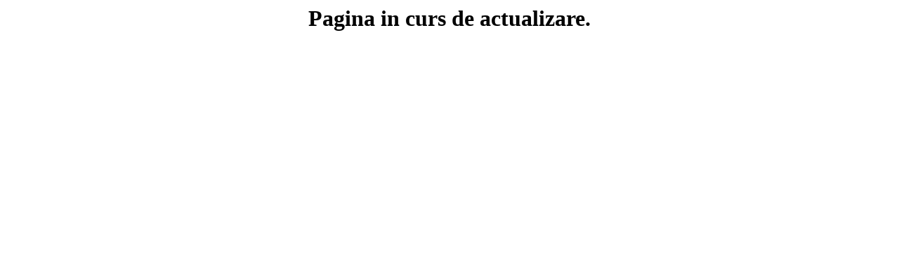

--- FILE ---
content_type: text/html; charset=UTF-8
request_url: https://terenpadel.ro/tag/padel-romania/
body_size: -4
content:
<center><h1>Pagina in curs de actualizare.</h1></center>